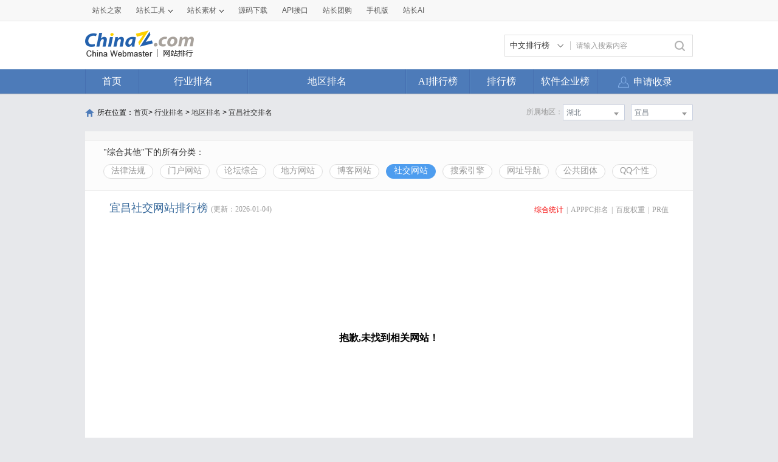

--- FILE ---
content_type: text/html; charset=utf-8
request_url: https://top.chinaz.com/hydq/zonghe_shejiao/HuBei_YiChang.html
body_size: 7449
content:

<!DOCTYPE html>
<html>
<head>
    <meta http-equiv="Content-Type" content="text/html; charset=utf-8">
    <title>宜昌社交网站 - 宜昌社交网站排名 - 网站排行榜</title>
    <meta name="keywords" content="宜昌社交网站排名,宜昌社交网站排行榜,宜昌社交网站大全,宜昌社交中文网站排名" />
    <meta name="description" content="宜昌社交网站排名,根据网站的综合值按照不同的宜昌社交网站进行筛选排名结果,通过筛选宜昌社交网站可以看到每个宜昌社交网站里面的网站排名优质的网站是哪些" />
    <link rel="stylesheet" type="text/css" href="https://top.chinaz.com/css/base.css">
    <script src="https://top.chinaz.com/js/jquery.min.js" type="text/jscript" language="javascript"></script>
    <script src="https://top.chinaz.com/js/jq-public.js" type="text/jscript" language="javascript"></script>
    <script src="https://top.chinaz.com/js/toppage.js?rd=20250610" type="text/jscript" language="javascript"></script>
    <script src="https://top.chinaz.com/js/layer/layer.js" type="text/jscript" language="javascript"></script>
    <script src="https://top.chinaz.com/js/device.min.js" type="text/jscript" language="javascript"></script>
    <script src="https://top.chinaz.com/js/Moblie.js" type="text/jscript" language="javascript"></script>

    <script class="CLASS42bc4e2f_b826_11e9_9ed0_18dbf2568723" src="https://a2put.chinaz.com/propagate.js"></script>
       <link rel="alternate" media="only screen and(max-width: 640px)" href="https://mtop.chinaz.com/hydq/zonghe_shejiao/HuBei_YiChang.html">
    

    <link rel="shortcut icon" type="image/x-ico" href="https://img.chinaz.com/2020/img/favicon.ico" />
    <script type="text/javascript" language="javascript">
        $(function () {
            var r = Math.ceil(Math.random() * 20);
            var s = Math.ceil(Math.random() * 20);
            $("#MVaneHead_01 > a").each(function (i) {
                if (i == r || s == i) {
                    $(this).addClass("spec");
                }
            });
        });
        function ReloadRandom() {
            var guid = $("randomLink").attr("val");
            $.post("/json/IndexHandler.ashx?rd=" + Math.random(), { action: "random", guid: guid }, function (msg) {
                $("#randomList").html(msg.str);
                $("#randomLink").attr("val", msg.guid)
            }, "json");
        }
    </script>
</head>

<body id="content">


	<div class="advertBox backfix" id="toolLeftImg">
        <script>propagate('s1693353963620413', getCurrentScript())</script>
    </div>
    <div class="TopPageHeadWrap">
        <div class="toolBar">
            <div class="TPmain">
                <!--topNav Star -->
                <div class="topNav clearfix">
                    <ul class="navList fl clearfix">
                        <li><div class="one"><a href="https://www.chinaz.com">站长之家</a></div></li>

                        <li>
                            <div class="one"><a href="https://tool.chinaz.com" target="_blank">站长工具<i class="icon"></i></a></div>
                            <div class="two">
                                <a href="https://apppc.chinaz.com/index.php" target="_blank">APPPC排名查询</a>
                                <a href="https://rank.chinaz.com" target="_blank">百度权重查询</a>
                                <a href="https://seo.chinaz.com" target="_blank">SEO概况查询</a>
                                <a href="https://link.chinaz.com" target="_blank">友情链接查询</a>
                                <a href="https://whois.chinaz.com" target="_blank">Whois信息查询</a>
                            </div>
                        </li>

                        <li>
                            <div class="one"><a href="https://sc.chinaz.com" target="_blank">站长素材<i class="icon"></i></a></div>
                            <div class="two">
                                <a href="https://font.chinaz.com/" target="_blank">字体下载</a>
                                <a href="https://sc.chinaz.com/jianli/" target="_blank">简历模板</a>
                                <a href="https://sc.chinaz.com/tupian/" target="_blank">高清图片</a>
                                <a href="https://sc.chinaz.com/shiliang/" target="_blank">矢量素材</a>
                                <a href="https://sc.chinaz.com/ppt/" target="_blank">PPT模板</a>
                                <a href="https://sc.chinaz.com/psd/" target="_blank">PSD素材</a>
                            </div>
                        </li>
                        <li><div class="one"><a href="https://down.chinaz.com" target="_blank">源码下载</a></div></li>
                        <li><div class="one"><a href="https://api.chinaz.com/ApiDetails/Top" target="_blank">API接口</a></div></li>
                        <li><div class="one"><a href="https://tuan.chinaz.com/" target="_blank">站长团购</a></div></li>
                        <li>
                            <a class="Tnone" target="_blank" href="https://mtop.chinaz.com/"><span>手机版</span></a>
                            <p class="Tntwo two"><img src="https://top.chinaz.com/images/phone.jpg" width="200" height="200"></p>
                        </li>
                        <li>
                            <div class="one"><a  target="_blank" href="https://ai.chinaz.com/"><span>站长AI</span></a></div>
</li>
                        <!--<li><div class="one"><a href="https://space.chinaz.com" target="_blank">站长专栏</a></div></li>-->
                        <!--<li class="watch"><div class="one"><a href="https://weibo.com/chinaz" target="_blank"><i class="icon"></i>关注我们</a></div></li>-->
                    </ul>
                    <div class="navUser fr" id="chinaz_topbar">
             
                    </div>
                </div>
                <!--topNav End -->
            </div>
        </div>
        <div class="ToplogoWrap clearfix">
            <div class="TPmain">
                <h1 class="Toplogo"><a href=""><img src="https://top.chinaz.com/images/top-logo.png"></a></h1>
                <div class="TopSearch">
                    <div class="select">
                        <div class="current">
                            <input type="hidden" id="seaTypeId" value="1">
                            <span>中文排行榜</span>
                            <i></i>
                        </div>
                        <div class="list">
                            <div class="box">
                                <div class="item" data-value="1">中文排行榜</div>
                                <div class="item" data-value="2">软件企业榜</div>
                                <div class="item" data-value="3">软件产品榜</div>
                            </div>
                        </div>
                    </div>
                    <input type="text" lang="请输入搜索内容" id="txtKeyWord" onblur="BlurKey()" onfocus="FucusKey()" class="Rtxt" value="请输入搜索内容" />
                    <input id="btnSearch" type="button" onclick="javascript:SearchKey();" class="Rbtn" />
                </div>
                <div class="fr mr25" style=" text-align:right; width:468px; ">
                    <!--<a href="https://tool.chinaz.com/ppb/ppbs11" target="_blank"><img src="https://stats.chinaz.com/tools_img/ppb468.gif" /></a>-->
                    <script>propagate('1333761443824144385', getCurrentScript());</script>
                </div>
            </div>
        </div>
        <!--ToolNavbar-begin-->
        <div style="overflow: hidden;" class="TopNav-showWrap" id="Navbar">
            <div class="TopNav-layout">
                <div class="TopNav-menu line">
                    <div class="TopNav-content container">
                        <div class="TopNav-Centbox">
                            <div class="TopNav-MenuItem TopNav-MenuItem-index">
                                <a class="menu-title $.current1" href="https://top.chinaz.com/">首页</a><div class="MenuItemCent" style=" padding-left:0;"><ul class="MenuItem-SubList"> <li class="SubItem-wp"><a class="TNMI-SubItem" href="https://top.chinaz.com/all/">网站总排名</a></li></ul></div>
                            </div>
                            <div class="TopNav-MenuItem TopNav-MenuItemThree">
                                <a class="menu-title" href="https://top.chinaz.com/hangye/">行业排名</a><div class="MenuItemCent leftbor"><ul class="MenuItem-SubList"> <li class="SubItem-wp"><a class="TNMI-SubItem" href="https://top.chinaz.com/hangye/index_shenghuo.html">生活服务</a></li> <li class="SubItem-wp"><a class="TNMI-SubItem" href="https://top.chinaz.com/hangye/index_zonghe.html">综合其他</a></li> <li class="SubItem-wp"><a class="TNMI-SubItem" href="https://top.chinaz.com/hangye/index_yule.html">休闲娱乐</a></li> <li class="SubItem-wp"><a class="TNMI-SubItem" href="https://top.chinaz.com/hangye/index_jiaoyu.html">教育文化</a></li> <li class="SubItem-wp"><a class="TNMI-SubItem" href="https://top.chinaz.com/hangye/index_qiye.html">行业企业</a></li> <li class="SubItem-wp"><a class="TNMI-SubItem" href="https://top.chinaz.com/hangye/index_wangluo.html">网络科技</a></li> <li class="SubItem-wp"><a class="TNMI-SubItem" href="https://top.chinaz.com/hangye/index_gov.html">政府组织</a></li> <li class="SubItem-wp"><a class="TNMI-SubItem" href="https://top.chinaz.com/hangye/index_shopping.html">购物网站</a></li> <li class="SubItem-wp"><a class="TNMI-SubItem" href="https://top.chinaz.com/hangye/index_news.html">新闻媒体</a></li> <li class="SubItem-wp"><a class="TNMI-SubItem" href="https://top.chinaz.com/hangye/index_jiaotonglvyou.html">交通旅游</a></li> <li class="SubItem-wp"><a class="TNMI-SubItem" href="https://top.chinaz.com/hangye/index_yiliao.html">医疗健康</a></li> <li class="SubItem-wp"><a class="TNMI-SubItem" href="https://top.chinaz.com/hangye/index_tiyu.html">体育健身</a></li></ul></div>
                            </div>
                            <div class="TopNav-MenuItem TopNav-MenuItemtwo">
                                <a class="menu-title" href="https://top.chinaz.com/diqu/">地区排名</a><div class="MenuItemCent"><ul class="MenuItem-SubList"><li class="SubItem-wp"><a class="TNMI-SubItem" href="https://top.chinaz.com/diqu/index_BeiJing.html">北京</a></li><li class="SubItem-wp"><a class="TNMI-SubItem" href="https://top.chinaz.com/diqu/index_ShangHai.html">上海</a></li><li class="SubItem-wp"><a class="TNMI-SubItem" href="https://top.chinaz.com/diqu/index_TianJin.html">天津</a></li><li class="SubItem-wp"><a class="TNMI-SubItem" href="https://top.chinaz.com/diqu/index_ZhongQing.html">重庆</a></li><li class="SubItem-wp"><a class="TNMI-SubItem" href="https://top.chinaz.com/diqu/index_HeiLongJiang.html">黑龙江</a></li><li class="SubItem-wp"><a class="TNMI-SubItem" href="https://top.chinaz.com/diqu/index_JiLin.html">吉林</a></li><li class="SubItem-wp"><a class="TNMI-SubItem" href="https://top.chinaz.com/diqu/index_LiaoNing.html">辽宁</a></li><li class="SubItem-wp"><a class="TNMI-SubItem" href="https://top.chinaz.com/diqu/index_NeiMengGu.html">内蒙古</a></li><li class="SubItem-wp"><a class="TNMI-SubItem" href="https://top.chinaz.com/diqu/index_HeBei.html">河北</a></li><li class="SubItem-wp"><a class="TNMI-SubItem" href="https://top.chinaz.com/diqu/index_ShanXi.html">山西</a></li><li class="SubItem-wp"><a class="TNMI-SubItem" href="https://top.chinaz.com/diqu/index_ShaanXi.html">陕西</a></li><li class="SubItem-wp"><a class="TNMI-SubItem" href="https://top.chinaz.com/diqu/index_ShanDong.html">山东</a></li><li class="SubItem-wp"><a class="TNMI-SubItem" href="https://top.chinaz.com/diqu/index_XinJiang.html">新疆</a></li><li class="SubItem-wp"><a class="TNMI-SubItem" href="https://top.chinaz.com/diqu/index_XiCang.html">西藏</a></li><li class="SubItem-wp"><a class="TNMI-SubItem" href="https://top.chinaz.com/diqu/index_QingHai.html">青海</a></li><li class="SubItem-wp"><a class="TNMI-SubItem" href="https://top.chinaz.com/diqu/index_GanSu.html">甘肃</a></li><li class="SubItem-wp"><a class="TNMI-SubItem" href="https://top.chinaz.com/diqu/index_NingXia.html">宁夏</a></li><li class="SubItem-wp"><a class="TNMI-SubItem" href="https://top.chinaz.com/diqu/index_HeNan.html">河南</a></li><li class="SubItem-wp"><a class="TNMI-SubItem" href="https://top.chinaz.com/diqu/index_JiangSu.html">江苏</a></li><li class="SubItem-wp"><a class="TNMI-SubItem" href="https://top.chinaz.com/diqu/index_HuBei.html">湖北</a></li><li class="SubItem-wp"><a class="TNMI-SubItem" href="https://top.chinaz.com/diqu/index_ZheJiang.html">浙江</a></li><li class="SubItem-wp"><a class="TNMI-SubItem" href="https://top.chinaz.com/diqu/index_AnHui.html">安徽</a></li><li class="SubItem-wp"><a class="TNMI-SubItem" href="https://top.chinaz.com/diqu/index_FuJian.html">福建</a></li><li class="SubItem-wp"><a class="TNMI-SubItem" href="https://top.chinaz.com/diqu/index_JiangXi.html">江西</a></li><li class="SubItem-wp"><a class="TNMI-SubItem" href="https://top.chinaz.com/diqu/index_HuNan.html">湖南</a></li><li class="SubItem-wp"><a class="TNMI-SubItem" href="https://top.chinaz.com/diqu/index_GuiZhou.html">贵州</a></li><li class="SubItem-wp"><a class="TNMI-SubItem" href="https://top.chinaz.com/diqu/index_SiChuan.html">四川</a></li><li class="SubItem-wp"><a class="TNMI-SubItem" href="https://top.chinaz.com/diqu/index_GuangDong.html">广东</a></li><li class="SubItem-wp"><a class="TNMI-SubItem" href="https://top.chinaz.com/diqu/index_YunNan.html">云南</a></li><li class="SubItem-wp"><a class="TNMI-SubItem" href="https://top.chinaz.com/diqu/index_GuangXi.html">广西</a></li><li class="SubItem-wp"><a class="TNMI-SubItem" href="https://top.chinaz.com/diqu/index_HaiNan.html">海南</a></li><li class="SubItem-wp"><a class="TNMI-SubItem" href="https://top.chinaz.com/diqu/index_XiangGang.html">香港</a></li><li class="SubItem-wp"><a class="TNMI-SubItem" href="https://top.chinaz.com/diqu/index_AoMen.html">澳门</a></li><li class="SubItem-wp"><a class="TNMI-SubItem" href="https://top.chinaz.com/diqu/index_TaiWan.html">台湾</a></li><li class="SubItem-wp"><a class="TNMI-SubItem" href="https://top.chinaz.com/diqu/index_HaiWai.html">海外</a></li></ul></div>
                            </div>
								<div class="TopNav-MenuItem TopNav-MenuItemOne">
                                <a class="menu-title" href="https://top.chinaz.com/alltop/">AI排行榜</a>
                                <div class="MenuItemCent" style=" padding-left:0;">
                                    <ul class="MenuItem-SubList">
                                        <li class="SubItem-wp"><a class="TNMI-SubItem" href="https://app.aibase.com/zh/best-ai-tools">全球排行榜</a></li>
                                        <li class="SubItem-wp"><a class="TNMI-SubItem" href="https://app.aibase.com/zh/tools">AI工具导航</a></li>
                                        <li class="SubItem-wp"><a class="TNMI-SubItem" href="https://news.aibase.com/zh">AI资讯</a></li>
                                        <li class="SubItem-wp"><a class="TNMI-SubItem" href="https://model.aibase.com/zh/llm">AI模型库</a></li>
                                        <li class="SubItem-wp"><a class="TNMI-SubItem" href="https://mcp.aibase.com/zh/ranking">MCP排行榜</a></li>
                                        <li class="SubItem-wp"><a class="TNMI-SubItem" href="https://model.aibase.com/zh/arena">大模型竞技场</a></li>
                                        <li class="SubItem-wp"><a class="TNMI-SubItem" href="https://model.aibase.com/zh/calculator">模型费用计算器</a></li>
                                    </ul>
                                </div>
                            </div>
                            <div class="TopNav-MenuItem TopNav-MenuItemOne">
                                <a class="menu-title" href="https://top.chinaz.com/alltop/">排行榜</a>
                                <div class="MenuItemCent" style=" padding-left:0;">
                                    <ul class="MenuItem-SubList">
                                        <li class="SubItem-wp"><a class="TNMI-SubItem" href="https://top.chinaz.com/diqutop/">地区排行榜</a></li>
                                        <li class="SubItem-wp"><a class="TNMI-SubItem" href="https://top.chinaz.com/hangyetop/">行业排行榜</a></li>
                                        <li class="SubItem-wp"><a class="TNMI-SubItem" href="https://top.chinaz.com/waptop/">移动排行榜</a></li>
                                        <li class="SubItem-wp"><a class="TNMI-SubItem" href="https://top.chinaz.com/gongsi/">公司排行榜</a></li>
                                        <li class="SubItem-wp"><a class="TNMI-SubItem" href="https://alexa.chinaz.com/Global/">全球排行榜</a></li>
                                    </ul>
                                </div>
                            </div>
						
                            <div class="TopNav-MenuItem TopNav-MenuItemFour">
                                <a class="menu-title" href="https://top.chinaz.com/qiye/">软件企业榜</a>
                                <div class="MenuItemCent" style=" padding-left:0;">
                                    <ul class="MenuItem-SubList">
                                        <li class="SubItem-wp"><a class="TNMI-SubItem" href="https://top.chinaz.com/qiye/">软件企业榜</a></li>
                                        <li class="SubItem-wp"><a class="TNMI-SubItem" href="https://top.chinaz.com/qiye/cp.html">软件产品榜</a></li>
                                    </ul>
                                </div>
                            </div>
                            <div class="menu-right-section rightnav fr">
                                <ul class="menu-right-list">
                                    <li class="menu-right-list-item user-center">
                                        <a href="https://topuser.chinaz.com/shoulu.aspx" class="menu-right-list-link">
                                            <span class="item-icon"></span>
                                            <span class="item-name">申请收录</span>
                                        </a>
                                    </li>
                                </ul>
                            </div>
                        </div>
                    </div>
                </div>
            </div>
        </div> <!--ToolNavbar-end-->
    </div>
    <div class="gotop hide" id="gotop">
        <a class="cz-weixin" style=" display:none;" href="javascript:;"></a>
        <a class="feedback" onclick="window.open('https://wpa.qq.com/msgrd?v=3&uin=3051514&site=qq&menu=yes', '_blank', 'height=544, width=644,toolbar=no,scrollbars=no,menubar=no,status=no');return false;" target="_blank"></a> <a class="go" href="javascript:;"></a>
    </div>
    <!--TopPageHeadWrap-begin-->
    <div class="Wrapper TopIndexCentWrap pt10">
        <link rel="stylesheet" type="text/css" href="https://top.chinaz.com/css/AreaList.css">
<!--TopPlaceWrap-begin-->
<div class="TopPlaceWrap clearfix">
    <p class="TopPlace-left"><span class="ico-plhome"></span>所在位置：<a href="https://top.chinaz.com/index.html">首页</a>&gt; <a href="https://top.chinaz.com/hangye/">行业排名</a> &gt; <a href="https://top.chinaz.com/diqu/">地区排名</a>  > <a href="/hydq/zonghe_shejiao/HuBei_YiChang.html">宜昌社交排名</a></p>
    <div class="TopPlace-right">
            <div class="MainCate-choese ToolChoese">
                <div class="MainCateW-choese SearChoeseWrap">
                    <div class="MainCateW-cont SearChoese">宜昌</div>
                    <span class="MCicon-drop-down"></span><ul class="MainCateC-down SearChoese-show" style="display: none;"></ul>
                    <ul class="MainCateC-down SearChoese-show" style="display: none;">
                        <li><a href="https://top.chinaz.com/hydq/zonghe_shejiao/HuBei.html" val="">全部类型</a></li>
                            <li><a href="https://top.chinaz.com/hydq/zonghe_shejiao/HuBei_WuHan.html" val="">武汉</a></li>
                            <li><a href="https://top.chinaz.com/hydq/zonghe_shejiao/HuBei_XiangYang.html" val="">襄阳</a></li>
                            <li><a href="https://top.chinaz.com/hydq/zonghe_shejiao/HuBei_EZhou.html" val="">鄂州</a></li>
                            <li><a href="https://top.chinaz.com/hydq/zonghe_shejiao/HuBei_XiaoGan.html" val="">孝感</a></li>
                            <li><a href="https://top.chinaz.com/hydq/zonghe_shejiao/HuBei_HuangGang.html" val="">黄冈</a></li>
                            <li><a href="https://top.chinaz.com/hydq/zonghe_shejiao/HuBei_HuangShi.html" val="">黄石</a></li>
                            <li><a href="https://top.chinaz.com/hydq/zonghe_shejiao/HuBei_XianNing.html" val="">咸宁</a></li>
                            <li><a href="https://top.chinaz.com/hydq/zonghe_shejiao/HuBei_JingZhou.html" val="">荆州</a></li>
                            <li><a href="https://top.chinaz.com/hydq/zonghe_shejiao/HuBei_YiChang.html" val="">宜昌</a></li>
                            <li><a href="https://top.chinaz.com/hydq/zonghe_shejiao/HuBei_EnShi.html" val="">恩施</a></li>
                            <li><a href="https://top.chinaz.com/hydq/zonghe_shejiao/HuBei_ShiYan.html" val="">十堰</a></li>
                            <li><a href="https://top.chinaz.com/hydq/zonghe_shejiao/HuBei_ShenNongJia.html" val="">神农架</a></li>
                            <li><a href="https://top.chinaz.com/hydq/zonghe_shejiao/HuBei_SuiZhou.html" val="">随州</a></li>
                            <li><a href="https://top.chinaz.com/hydq/zonghe_shejiao/HuBei_JingMen.html" val="">荆门</a></li>
                            <li><a href="https://top.chinaz.com/hydq/zonghe_shejiao/HuBei_TianMen.html" val="">天门</a></li>
                            <li><a href="https://top.chinaz.com/hydq/zonghe_shejiao/HuBei_XianTao.html" val="">仙桃</a></li>
                            <li><a href="https://top.chinaz.com/hydq/zonghe_shejiao/HuBei_QianJiang.html" val="">潜江</a></li>
                    </ul>
                </div>
            </div>
            <div class="MainCate-choese ToolChoese mr10">
                <div class="MainCateW-choese SearChoeseWrap">
                    <div class="MainCateW-cont SearChoese">湖北</div>
                    <span class="MCicon-drop-down"></span>
                    <ul class="MainCateC-down SearChoese-show" style="display: none;">
                        <li><a href="https://top.chinaz.com/hangye/index_zonghe_shejiao.html" val="">全部类型</a></li>
                            <li><a href="https://top.chinaz.com/hydq/zonghe_shejiao/BeiJing.html" val="">北京</a></li>
                            <li><a href="https://top.chinaz.com/hydq/zonghe_shejiao/GuangDong.html" val="">广东</a></li>
                            <li><a href="https://top.chinaz.com/hydq/zonghe_shejiao/ShangHai.html" val="">上海</a></li>
                            <li><a href="https://top.chinaz.com/hydq/zonghe_shejiao/JiangSu.html" val="">江苏</a></li>
                            <li><a href="https://top.chinaz.com/hydq/zonghe_shejiao/ZheJiang.html" val="">浙江</a></li>
                            <li><a href="https://top.chinaz.com/hydq/zonghe_shejiao/ShanDong.html" val="">山东</a></li>
                            <li><a href="https://top.chinaz.com/hydq/zonghe_shejiao/FuJian.html" val="">福建</a></li>
                            <li><a href="https://top.chinaz.com/hydq/zonghe_shejiao/SiChuan.html" val="">四川</a></li>
                            <li><a href="https://top.chinaz.com/hydq/zonghe_shejiao/HeNan.html" val="">河南</a></li>
                            <li><a href="https://top.chinaz.com/hydq/zonghe_shejiao/HuBei.html" val="">湖北</a></li>
                            <li><a href="https://top.chinaz.com/hydq/zonghe_shejiao/AnHui.html" val="">安徽</a></li>
                            <li><a href="https://top.chinaz.com/hydq/zonghe_shejiao/HuNan.html" val="">湖南</a></li>
                            <li><a href="https://top.chinaz.com/hydq/zonghe_shejiao/HeBei.html" val="">河北</a></li>
                            <li><a href="https://top.chinaz.com/hydq/zonghe_shejiao/ShaanXi.html" val="">陕西</a></li>
                            <li><a href="https://top.chinaz.com/hydq/zonghe_shejiao/ZhongQing.html" val="">重庆</a></li>
                            <li><a href="https://top.chinaz.com/hydq/zonghe_shejiao/LiaoNing.html" val="">辽宁</a></li>
                            <li><a href="https://top.chinaz.com/hydq/zonghe_shejiao/JiangXi.html" val="">江西</a></li>
                            <li><a href="https://top.chinaz.com/hydq/zonghe_shejiao/JiLin.html" val="">吉林</a></li>
                            <li><a href="https://top.chinaz.com/hydq/zonghe_shejiao/TianJin.html" val="">天津</a></li>
                            <li><a href="https://top.chinaz.com/hydq/zonghe_shejiao/YunNan.html" val="">云南</a></li>
                            <li><a href="https://top.chinaz.com/hydq/zonghe_shejiao/ShanXi.html" val="">山西</a></li>
                            <li><a href="https://top.chinaz.com/hydq/zonghe_shejiao/GuiZhou.html" val="">贵州</a></li>
                            <li><a href="https://top.chinaz.com/hydq/zonghe_shejiao/GuangXi.html" val="">广西</a></li>
                            <li><a href="https://top.chinaz.com/hydq/zonghe_shejiao/HaiNan.html" val="">海南</a></li>
                            <li><a href="https://top.chinaz.com/hydq/zonghe_shejiao/HeiLongJiang.html" val="">黑龙江</a></li>
                            <li><a href="https://top.chinaz.com/hydq/zonghe_shejiao/HaiWai.html" val="">海外</a></li>
                            <li><a href="https://top.chinaz.com/hydq/zonghe_shejiao/GanSu.html" val="">甘肃</a></li>
                            <li><a href="https://top.chinaz.com/hydq/zonghe_shejiao/NeiMengGu.html" val="">内蒙古</a></li>
                            <li><a href="https://top.chinaz.com/hydq/zonghe_shejiao/XiangGang.html" val="">香港</a></li>
                            <li><a href="https://top.chinaz.com/hydq/zonghe_shejiao/XinJiang.html" val="">新疆</a></li>
                            <li><a href="https://top.chinaz.com/hydq/zonghe_shejiao/QingHai.html" val="">青海</a></li>
                            <li><a href="https://top.chinaz.com/hydq/zonghe_shejiao/TaiWan.html" val="">台湾</a></li>
                            <li><a href="https://top.chinaz.com/hydq/zonghe_shejiao/NingXia.html" val="">宁夏</a></li>
                            <li><a href="https://top.chinaz.com/hydq/zonghe_shejiao/XiCang.html" val="">西藏</a></li>
                            <li><a href="https://top.chinaz.com/hydq/zonghe_shejiao/AoMen.html" val="">澳门</a></li>
                    </ul>
                </div>
            </div>
            <strong class="CateTit fr col-gray">所属地区：</strong>

    </div>
</div>
<!--TopPlaceWrap-begin-->
<div class='adboxnew'>
    <div class='adpicnew'>
        <script>propagate('1334019040422662146', getCurrentScript());</script>
    </div>
    <div class='adpicnew'>
        <script>propagate('1334412581372170241', getCurrentScript());</script>
    </div>
</div>
<!--TopListCent-end-->
<div class="TopListCent">
    <!--TopListCent-Head-begin-->
    <div class="TopListCent-Head">
        <p class="Headtitle">&quot;综合其他&quot;下的所有分类：</p>
        <div class="HeadFilter clearfix">
                        <a href="https://top.chinaz.com/hydq/zonghe_falu/HuBei_YiChang.html" class="">法律法规</a>
                        <a href="https://top.chinaz.com/hydq/zonghe_menhu/HuBei_YiChang.html" class="">门户网站</a>
                        <a href="https://top.chinaz.com/hydq/zonghe_luntan/HuBei_YiChang.html" class="">论坛综合</a>
                        <a href="https://top.chinaz.com/hydq/zonghe_difang/HuBei_YiChang.html" class="">地方网站</a>
                        <a href="https://top.chinaz.com/hydq/zonghe_boke/HuBei_YiChang.html" class="">博客网站</a>
                        <a href="https://top.chinaz.com/hydq/zonghe_shejiao/HuBei_YiChang.html" class="HFcurt">社交网站</a>
                        <a href="https://top.chinaz.com/hydq/zonghe_sousuo/HuBei_YiChang.html" class="">搜索引擎</a>
                        <a href="https://top.chinaz.com/hydq/zonghe_daohang/HuBei_YiChang.html" class="">网址导航</a>
                        <a href="https://top.chinaz.com/hydq/zonghe_tuanti/HuBei_YiChang.html" class="">公共团体</a>
                        <a href="https://top.chinaz.com/hydq/zonghe_qq/HuBei_YiChang.html" class="">QQ个性</a>
        </div>
    </div>
    <!--TopListCent-Head-end-->
    <!--TopListCent-listWrap-begin-->
    <div class="TopListCent-listWrap">
        <div class="lsitHead">
            <p class="lHead-left fl"><span class="titword">宜昌社交网站排行榜</span><span class="col-gray">(更新：2026-01-04)</span></p>
            <div class="lHead-right fr _pr">
                <a href="https://top.chinaz.com/hydq/zonghe_shejiao/HuBei_YiChang.html" class="tagCurt">综合统计</a><i>|</i><a href="https://top.chinaz.com/hydq/zonghe_shejiao/HuBei_YiChang_alexa.html" class=" ">APPPC排名</a><i>|</i><a href="https://top.chinaz.com/hydq/zonghe_shejiao/HuBei_YiChang_br.html" class=" ">百度权重</a><i>|</i><a href="https://top.chinaz.com/hydq/zonghe_shejiao/HuBei_YiChang_pr.html" class="">PR值</a>
            </div>
        </div>
                    <div class="emptyCss">抱歉,未找到相关网站！</div>
                        <div class="TPageCent-TMain07 mb30">
                            <h4 class="TMain07-head">随便看看</h4>
                            <ul class="TMain07-ImgList SimSun clearfix">
                                    <li><a href="/site_day.2345.com.html" class="ImgList"><img src="//topimg.chinaz.net/WebSiteimages/day2345com/ffabafce-fd3a-4383-a4a3-8d27548ad801_2016_s.png" onerror="this.src='//topimg.chinaz.net/WebSiteimages/nothing.png'"></a><a href="/site_day.2345.com.html" class="TxtList">2345每日一乐</a></li>
                                    <li><a href="/Html/site_86shry.com.html" class="ImgList"><img src="//topimg.chinaz.net/WebSiteimages/86shrycom/d8dab582-5fc7-45d2-a539-6360d09e4fb4_2025_s.jpg" onerror="this.src='//topimg.chinaz.net/WebSiteimages/nothing.png'"></a><a href="/Html/site_86shry.com.html" class="TxtList">上海睿禹轴承</a></li>
                                    <li><a href="/Html/site_szfjsy.com.html" class="ImgList"><img src="//topimg.chinaz.net/WebSiteimages/szfjsycom/67ff022b-93d3-4c1a-8650-75433861fbf1_2025_s.jpg" onerror="this.src='//topimg.chinaz.net/WebSiteimages/nothing.png'"></a><a href="/Html/site_szfjsy.com.html" class="TxtList">深圳市丰匠实业科技官网</a></li>
                                    <li><a href="/Html/site_021xinwen.com.html" class="ImgList"><img src="//topimg.chinaz.net/WebSiteimages/021xinwencom/970734c0-3d0c-4a0a-a4d1-82ecd6eb2243_2025_s.jpg" onerror="this.src='//topimg.chinaz.net/WebSiteimages/nothing.png'"></a><a href="/Html/site_021xinwen.com.html" class="TxtList">爱流量网络</a></li>
                                    <li><a href="/Html/site_musu.cn.html" class="ImgList"><img src="//topimg.chinaz.net/WebSiteimages/musucn/b69f6eee-f5f6-4169-a4f8-46d5713bbee1_2016_s.png" onerror="this.src='//topimg.chinaz.net/WebSiteimages/nothing.png'"></a><a href="/Html/site_musu.cn.html" class="TxtList">中国木塑网</a></li>
                                    <li><a href="/site_cb.6hgame.com.html" class="ImgList"><img src="//topimg.chinaz.net/WebSiteimages/cb6hgamecom/9a5c2bee-0794-42b9-9f58-57cb003fd76e_2016_s.png" onerror="this.src='//topimg.chinaz.net/WebSiteimages/nothing.png'"></a><a href="/site_cb.6hgame.com.html" class="TxtList">《赤壁之战》国战网游官网</a></li>
                                    <li><a href="/Html/site_sxbdxcl.cn.html" class="ImgList"><img src="//topimg.chinaz.net/WebSiteimages/sxbdxclcn/f670feb5-1cea-41c8-8ef4-375f1674e665_2025_s.jpg" onerror="this.src='//topimg.chinaz.net/WebSiteimages/nothing.png'"></a><a href="/Html/site_sxbdxcl.cn.html" class="TxtList">山西北都科技</a></li>
                                    <li><a href="/Html/site_dgqqh.com.html" class="ImgList"><img src="//topimg.chinaz.net/WebSiteimages/nothing.png" onerror="this.src='//topimg.chinaz.net/WebSiteimages/nothing.png'"></a><a href="/Html/site_dgqqh.com.html" class="TxtList">东莞市千千合胶粘科技</a></li>
                                    <li><a href="/site_www.souvi.com.html" class="ImgList"><img src="//topimg.chinaz.net/WebSiteimages/wwwsouvicom/dae6643d-d9ef-4ada-9bfd-3b4f60ac87bc_2016_s.png" onerror="this.src='//topimg.chinaz.net/WebSiteimages/nothing.png'"></a><a href="/site_www.souvi.com.html" class="TxtList">华路时代</a></li>
                                    <li><a href="/Html/site_zzwhlyzxw.com.html" class="ImgList"><img src="//topimg.chinaz.net/WebSiteimages/zzwhlyzxwcom/c0784f2c-5b5e-4d8a-bb1d-117b0ad904ad_2025_s.jpg" onerror="this.src='//topimg.chinaz.net/WebSiteimages/nothing.png'"></a><a href="/Html/site_zzwhlyzxw.com.html" class="TxtList">枣庄文化旅游资讯网</a></li>
                            </ul>
                        </div>

        <div class="ListPageWrap">
            
        </div>
    </div>
    <!--TopListCent-listWrap-end-->
</div>
<!--TopListCent-end-->

    </div>
    <script language="javascript">
<!--
        if (top.location !== self.location) {
            top.location = self.location;
        }
//-->
    </script>
    <!--TPfooterWrap-end-->
    ﻿
    <script src="https://top.chinaz.com/js/uc1.js" type="text/javascript"></script>
    <div class="TPfooterWrap">
        <div class="TPfooter">
            <div class="TPmain">
                <p>
                    <a href="https://www.chinaz.com/aboutus/index.html" target="_blank">关于站长之家</a> -
                    <a href="https://ww.chinaz.com/aboutus/contact.php?from=news" target="_blank">联系我们</a> -
                    <a href="https://www.chinaz.com/aboutus/ad.html" target="_blank">广告服务</a> -
                    <a href="https://www.chinaz.com/aboutus/link.html" target="_blank">友情链接</a> -
                    <a href="https://www.chinaz.com/aboutus/announce.html" target="_blank">版权声明</a> -
                    <a href="https://www.chinaz.com/aboutus/join.html" target="_blank">人才招聘</a> -
                    <a href="https://www.chinaz.com/aboutus/events.html" target="_blank">网站动态</a> -
                    <a href="https://www.chinaz.com/aboutus/help.html" target="_blank">帮助</a> -
                    <!--<a href="#">iPhone客户端</a>-<a href="#">Android客户端</a>- --><a href="https://mtop.chinaz.com" target="_blank">手机版</a>
                </p>
                <p>
                    ©CopyRight 2002-2026 CHINAZ.COM Inc All Rights Reserved. 站长之家 版权所有&nbsp;&nbsp;
                    <SCRIPT language=javascript src="https://top.chinaz.com/js/cnzzjs.js"></SCRIPT>
                </p>

            </div>
        </div>
    </div>
	
    <!--TPfooterWrap-end-->
    

</body>
</html> 

--- FILE ---
content_type: text/css
request_url: https://top.chinaz.com/css/AreaList.css
body_size: 5247
content:
/*---page-list----*/
.Wrapper{ width:1000px; margin-left:auto; margin-right:auto;}
.TopPlaceWrap{ width:1000px; padding:8px 0px;}
.TopPlaceWrap .TopPlace-left{ width:50%; text-align:left;height:26px; line-height:26px; float:left;}
.TopPlaceWrap .TopPlace-left .ico-plhome{ padding-right:5px; background:url(../images/top-icon.png) -132px -94px no-repeat; width:15px; height:13px; display: -moz-inline-box;-moz-box-orient: vertical;display: inline-block;vertical-align: middle;*vertical-align:auto;*zoom:1;*display:inline;}

.TopPlaceWrap .TopPlace-right{ width:45%; float:right; height:26px; line-height:24px;}
.TopPlaceWrap .TopPlace-right .CateTit{ display:inline-block; text-align:right; font-weight:normal;}
 	.MainCate-choese{display:inline-block; float:right; height:26px;}
	.MainCateW-choese{height:26px; width:102px; display:inline-block; float:left; z-index:3; position:relative;}
	.MainCateW-cont{cursor: pointer; padding: 0px 5px; width: 90px;color:#747d87;height:24px;line-height:24px;*line-height:24px;font-size:12px;border:solid #c6cede; background-color:#fff;border-width:1px; display: inline-block;-webkit-user-select:none;-moz-user-select:none;}
	.MCicon-drop-down{position: absolute;right: 10px;top: 13px;overflow: hidden;width: 0px;height: 0px;cursor: pointer;border-width: 5px 4px 0px;border-color: #999999 #FFF;border-style: solid;display: block;}
	.MainCateC-down{position: absolute;top: 26px;width:100px;left: 0px;right: 0px;border:solid #c6cede;border-width:0px 1px 1px 1px;list-style-type: none;z-index: 1;font-size:12px;background: #FFF none repeat scroll 0% 0%;overflow: auto;max-height: 220px;letter-spacing:normal;display:none;}
	.MainCateC-down li{line-height:21px; height:21px; cursor: pointer;text-align:left;}
	.MainCateC-down li:hover{background: #f5f5f5;}
	.MainCateC-down li a{color:#747d87; display:block;padding-left: 7px;}
	.MainCateC-down li a:hover{text-decoration:none;}




.TopListCent{ background-color:#fff; border-top:1px solid #eee;font-family:'Microsoft Yahei';}
	.TopListCent-Head{  padding:0px 30px; background-color:#fcfcfc; border-bottom:1px solid #eeeeee;}
	.TopListCent-Head .Headtitle{ height:38px; line-height:38px; font-size:14px; color:#333333;}
	.TopListCent-Head .HeadFilter{ padding-bottom:13px;}
	.TopListCent-Head .HeadFilter a{ display:inline-block; border-radius:15px; height:22px; font-size:14px; background-color:#fff; border:1px solid #dddddd; line-height:20px; margin-bottom:6px; padding:0px 12px; float:left; margin-right:11px; color:#999999;}
	.TopListCent-Head .HeadFilter a:hover,.TopListCent-Head .HeadFilter a.HFcurt{ text-decoration:none; background-color:#4e9def; border:1px solid #4e9def; color:#fff;}
	
	
	.TopListCent-listWrap{ padding:0px;} 
	.col-blue{ color:#336699;} 
	.col-gray{ color:#999999;}
	.col-black{ color:#333333;}
	.TopListCent-listWrap .lsitHead{ height:27px;padding:15px 40px 0px 40px;}
							.lsitHead .lHead-left{ display:inline-block; float:left;}
							.lsitHead .lHead-left .titword{font-size:18px; color:#336699; padding-right:5px;}
							.lsitHead .lHead-right{ display:inline-block; float:right; height:20px; padding-top:7px; }
							.lsitHead .lHead-right a,.lsitHead .lHead-right i{ display:inline-block; float:left; color:#999999;}
							.lsitHead .lHead-right span,.lsitHead .lHead-right i{ display:inline-block; float:left; color:#999999;}
							.lsitHead .lHead-right span.leftspan{ margin-left:10px}
							.lsitHead .lHead-right i{ padding:0px 5px;}
							.lsitHead .lHead-right a.tagCurt{ color:#f60404;}
.lsitHead .lHead-right a.downMenu{ background:url(../images/ico-corner.png) 75px 8px no-repeat; border:1px solid #fff;padding:0px 12px 0px 8px;width:65px;}
.lsitHead .lHead-right a.downMenu:hover{color:#f60404; text-decoration:none; padding:0px 12px 0px 8px;background-color:#eeeeee;width:65px;}
.downMenuShow{ width:78px; text-align:center; line-height:24px; position:absolute; right:166px;*right:165px; top:26px; background-color:#fff; border:1px solid #eeeeee;z-index: 1;}
.downMenuShow span{ color:#999; display:block; width:78px; cursor:pointer;}
.downMenuShow span:hover{ text-decoration:none; background-color:#eeeeee;}
							._pr{ position:relative;}
	
	.TopListCent-listWrap .listCentent{ background-color:#fff;}
							.listCentent li{ padding:20px 40px; border-bottom:1px solid #eeeeee; *margin-top:-4px;} 
							.listCentent li:hover{ background-color:#fbfafa;}
							.listCentent li .leftImg{display:inline-block;float:left; padding-right:20px;}
							.listCentent li .leftImg a{ display:block;}
							.listCentent li .leftImg a img{ width:138px; height:110px; border:1px solid #eeeeee; }
	
							.listCentent li .CentTxt{ width:630px; float:left;font-size:14px;}
							.listCentent li .CentTxt .rightTxtHead{ height:25px; line-height:25px; }
 							.listCentent li .CentTxt .RtCPart{ width:630px;}
 							.listCentent li .CentTxt .RtCInfo{ width:630px;}
							.listCentent li .CentTxt .RtCPart p.RtCData{ height:30px; line-height:30px; display:inline-block; float:left; padding-right:15px; padding-bottom:3px; color:#999999;}
							.listCentent li .CentTxt .RtCPart p.RtCData a{ color:#336699;}
							.listCentent li .CentTxt .RtCPart p.RtCData a img{ height:15px;display: -moz-inline-box;-moz-box-orient: vertical;display: inline-block;vertical-align: middle;*vertical-align:auto;*zoom:1;*display:inline;}
							.listCentent li .CentTxt .RtCInfo{ line-height:24px; color:#999999;}
							
							
							.listCentent li .SeaCentTxt{ width:750px; float:left;font-size:14px; position:relative;}
							.listCentent li .SeaCentTxt .rightTxtHead{ height:25px; line-height:25px; }
 							.listCentent li .SeaCentTxt .RtCPart{ width:750px;}
 							.listCentent li .SeaCentTxt .RtCInfo{ width:750px;}
							.listCentent li .SeaCentTxt .RtCPart p.RtCData{ height:30px; line-height:30px; display:inline-block; float:left; padding-right:15px; padding-bottom:3px; color:#999999;}
							.listCentent li .SeaCentTxt .RtCPart p.RtCData a{ color:#336699;}
							.listCentent li .SeaCentTxt .RtCPart p.RtCData a img{ height:15px;display: -moz-inline-box;-moz-box-orient: vertical;display: inline-block;vertical-align: middle;*vertical-align:auto;*zoom:1;*display:inline;}
							.listCentent li .SeaCentTxt .RtCInfo{ line-height:24px; color:#999999;}
						    .SeaCentTxt a.ckydsj{ display:block;width:107px; height:24px; background:url(//top.chinaz.com/themes/default/images/mobduan.png ) no-repeat left top; position:absolute; right:0; top:0;}
                            .SeaCentTxt a:hover.ckydsj{ display:block;width:107px; height:24px; background:url(//top.chinaz.com/themes/default/images/mobduan.png ) no-repeat -107px top; position:absolute; right:0; top:0;}
												 
							.listCentent li .RtCRateWrap{ float:right; margin-top:25px;}
							.listCentent li .RtCRateWrap .RtCRateCent{ width:88px; height:72px; border:1px  solid #eeeeee; border-radius:5px; background-color:#FFF;}
							.listCentent li .RtCRateWrap .RtCRateCent span,.listCentent li .RtCRateWrap .RtCRateCent strong{ text-align:center; width:88px; display:inline-block; line-height:25px; overflow:hidden;}
							.listCentent li .RtCRateWrap .RtCRateCent span{ color:#999999;}
							.listCentent li .RtCRateWrap .RtCRateCent strong{ color:#999999; margin-top:10px; font-size:18px; font-weight:500;}
							.listCentent li .RtCRateWrap .RtCRateCent strong.col-red02{ color:#f60404;}
	
	
	
	.TopListCent-listWrap .ListPageWrap{ padding:25px 0px; text-align:center;font-family: "Microsoft YaHei";}
	.TopListCent-listWrap .ListPageWrap a{ display:inline-block; min-width:30px; height:30px; border-radius:3px; margin-right:10px; background-color:#f2f2f2; line-height:30px; font-size:16px; color:#999999;}
	.TopListCent-listWrap .ListPageWrap a:hover{ background-color:#9bbee5; text-decoration:none; color:#fff;}
	.TopListCent-listWrap .ListPageWrap a.Pagecurt{ background-color:#4b87cb; color:#fff;}
	
	.emptyCss{ width:100%; height:400px; line-height:400px; font-size:16px; font-weight:bold; text-align:center;}
	
	.LoadDiv{width:100%; text-align:center; margin-top:60px;}
/*2017-06-13 company rank*/	
.Co_Find{ background-color:#fcfcfc;}
.CoListBox li .LiftImg { display: inline-block;float: left;margin-right: 20px;width: 100px;height: 100px;border: 1px solid #eeeeee;display:flex;justify-content:center;align-items:center;}
.CoListBox li .LiftImg a img {width:100%;height:auto; }
.listCentent li .CoListTxt,.listCentent li .CoListTxtCh {width:590px;float: left;font-size: 14px;padding:12px 0 0 0;}
.listCentent li .CoListTxtCh {width:698px;}
.listCentent li .CoListTxt h3,.listCentent li .CoListTxtCh h3{height:25px; line-height:25px;font-size:18px;margin-bottom:5px;}
.listCentent li .CoListTxt .ColInfo{}
.listCentent li .CoListTxt .ColInfo p.RtCData,.listCentent li .CoListTxtCh .ColInfo p.RtCData {height:24px;line-height:24px;display: inline-block;float: left;padding-right: 15px;color: #999;}
.listCentent li .CoListTxtCh .ColInfo p.RtCData {padding-right: 25px;}
.listCentent li .CoListTxt .ColInfo p span.Cotype,.listCentent li .CoListTxtCh .ColInfo p span.Cotype{height:22px; border:solid 1px #ecedf0; background:#f2f7fc url(../images/Cotype.png) no-repeat 5px center;padding:0 5px 0 30px;}
.State{height:22px; line-height:22px; border:solid 1px #5fa8de; display:inline-block;padding:0 5px; color:#5fa8de;margin:38px 0 0 0; }
.Sopen{border:solid 1px #79cc69; color:#79cc69;}
.Sstop{border:solid 1px #bdbdbd; color:#bdbdbd;}
.listCentent li .CoDate {float: right; margin-top:5px; text-align:center;width:100px;border: 1px solid #eeeeee;
border-radius: 5px;padding:20px 0; color:#999;}
.listCentent li .CoDate em{ display:block;font-size:16px; color:#ff0000;}
.chinacompany{margin:0px 0 10px 0;}

.Namber{ float:left;font-size:20px;color:#fff;width:32px;height:32px; line-height:32px; text-align:center;margin:30px 34px 0 34px; font-family:Aparajita Regular; font-weight:normal;background-color:#d0d3db; border-radius:1px;}

/*2017-9-20 shoulu*/
.Sl_Title{font-size:16px;background: url(../images/icon-headine.png) left bottom repeat-x;margin-bottom:20px;}
.Sl_Title a{padding:0 25px;height:38px; line-height:36px; display:inline-block;}
.Sl_Title a.Centent{ background-color:#5e9ff9; color:#FFF; text-decoration:none;}
.topicon{display: inline-block; background-image:url(../images/top-icon.png); background-repeat:no-repeat;}
.pt20 { padding-top: 20px;}
		.UserHeadWrap{ height:34px;}
		.UserHeadWrap .Uheadh3{ line-height:34px; height:34px; border-bottom:1px solid #dddddd; position:relative;}
		.UserHeadWrap .Uheadh3 span{  border-bottom:2px solid #4d7bb9; display:inline-block; float:left; line-height:34px; font-size:16px; color:#4d7bb9;}
	.UsCAddMain01{ width:100%;}
			.UsCAddMain01 li{ padding:5px 0px; font-size:14px}
			.UsCAddMain01 li .Txtlabel,.UsCAddMain01 li .TxtInput,.UsCAddMain01 li .Txtext,.UsCAddMain01 li .TxtInBTtn{ display:inline-block; float:left;}
			.UsCAddMain01 li .Txtlabel{height:40px; line-height:40px; text-align:right; width:90px;}
			.UsCAddMain01 li .Txtlabel i{ display:inline-block; line-height:40px; padding-right:5px; color:#f00;}
			.UsCAddMain01 li .TxtInput{ border:1px solid #cccccc; background-color:#fff; line-height:38px;height:38px; width:326px; padding:0px 5px;}
			.UsCAddMain01 li .SelInput{ border:1px solid #cccccc; background-color:#fff; line-height:30px;height:30px; padding:0px 5px; margin-top:5px;}
			.UsCAddMain01 li .Txtext{ width:370px;border:1px solid #cccccc; padding:0px 5px; line-height:24px;}
			.UsCAddMain01 li .TxtRadio,.UsCAddMain01 li .TxtCheck{ width:18px; height:18px; margin-top:7px; cursor:pointer;}
			.UsCAddMain01 li .TxtRadioA{ background-position:-234px -115px;}
			.UsCAddMain01 li .TxtRadioD{ background-position:-234px -140px;} 
			.UsCAddMain01 li .TxtCheck{margin-top:5px;}
			.UsCAddMain01 li .TxtCheckA,.SelectedCent dt .Ddlist .ddCheckA,.SelectedCent dd .Ddlist .ddCheckA{ background-position:-196px -162px;}
		    .UsCAddMain01 li .TxtCheckD,.SelectedCent dt .Ddlist .ddCheckD,.SelectedCent dd .Ddlist .ddCheckD{ background-position:-233px -162px;}
			
.UsCAddMain02{ background-color:#fafafa; border:1px solid #eeeeee; padding:10px 0px 0 0;}
		.UsCAddMain02 .OptionalWrap{ padding:0px 20px;}
		.UsCAddMain02 .OptionalWrap li {}
		.UsCAddMain02 .OptionalWrap li .Optionalist{ border:1px solid #eeeeee; height:22px; line-height:22px; padding:0px 22px 0px 5px; position:relative; margin-right:5px; margin-bottom:10px; display:inline-block; float:left;}
		.UsCAddMain02 .OptionalWrap li .Optionalist:hover{ text-decoration:none; background-color:#fff;}
		.UsCAddMain02 .OptionalWrap li .Optionalist i.close{ position:absolute; top:4px; right:0px; display:inline-block; width:18px; height:14px; background-position:-197px -187px;}
		
		.UsCAddMain02 .OptionalWrap li .bg-white:hover{ background-color:#f5f5f5;}
		.UsCAddMain02 .OptionalWrap li .bg-gray:hover{ background-color:#ccc; }
		.UsCAddMain02 .OptionalWrap li .bg-white{ background-color:#fff; color:#333;}
		.UsCAddMain02 .OptionalWrap li .bg-gray{ background-color:#999999; color:#fff;}
	
		.UsCAddMain02 .SelectedNav{ background-color:#4d7bb9; height:28px; padding-top:2px; line-height:28px; font-weight:bold; padding:2px 20px 0px 20px;}
		.UsCAddMain02 .SelectedNav a{ display:inline-block; float:left; padding:0px 6px; color:#fff; margin:0px 6px;}
		.UsCAddMain02 .SelectedNav a:hover,.UsCAddMain02 .SelectedNav a.SnavAct{ background-color:#fff; color:#f00; text-decoration:none;}
		
		.UsCAddMain02 .SelectedList{ width:100%;}
		.UsCAddMain02 .SelectedCent{ padding:20px; background-color:#FFF}
		.UsCAddMain02 .SelectedCent dt{ display:block; height:24px; line-height:24px; font-weight:bold; color:#022564;}
		.UsCAddMain02 .SelectedCent dt .Ddlist,.UsCAddMain02 .SelectedCent dd .Ddlist{ display:inline-block; overflow:hidden; float:left; margin-right:15px; height:24px; line-height:24px; cursor:pointer;}
		.UsCAddMain02 .SelectedCent dt .Ddlist .ddCheck,.UsCAddMain02 .SelectedCent dd .Ddlist .ddCheck{width:18px; height:18px; margin-top:3px;} 
		.UsCAddMain02 .SelectedCent dt .Ddlist .ddCheck,.UsCAddMain02 .SelectedCent dd .Ddlist .ddCheck,.UsCAddMain02 .SelectedCent dt .Ddlist .ddTxt,.UsCAddMain02 .SelectedCent dd .Ddlist .ddTxt{ display:inline-block; float:left;}
		.UsCAddMain02 .SelectedCent dt .Ddlist .ddTxt,.UsCAddMain02 .SelectedCent dd .Ddlist .ddTxt{ line-height:24px; padding-left:3px; width:55px;}
		
		.UserCaddTextWa{ width:100%; position:relative;}
	.UserCaddTextWa .UCdTextCent{ border:none; background-color:#fafafa; padding:10px 10px;width:900px;border: solid 1px #ccc;}
	.UserCaddTextWa .Txtinfo{ position:absolute; left:10px; top:10px;}
	
	.AddMain01btn{ overflow:hidden;}
		.AddMain01btn a{ color:#ff0000;}
		.AddMain01btn a:hover{ text-decoration:none; color:#dd0000;}
		.AddMain01btn .amEndBtn,.AddMain01btn .amEndBtn02{ padding:0px 20px; height:40px; line-height:40px;font-size:16px; border:none; cursor:pointer;}
		.AddMain01btn .amEndBtn{ background-color:#4f9cee; color:#fff; }
		.AddMain01btn .amEndBtn02{background-color:#eeeeee; color:#999999;}
		.AddMain01btn .amEndBtn:hover,.AddMain01btn .amEndBtn02:hover{ opacity:0.8;filter: "alpha(opacity=80)";filter: alpha(opacity=80);zoom: 1;}	
textarea {resize: none;}
.col-red {color: #ff0000;}
	
/*  web_show 2019-4-25 end  */	
.listCentent li .RtCRateWrap .Xing{width:28px;height:38px; text-align:center;line-height:26px;border-radius:0 0 14px 14px;background-color:#ff7c7c;color:#fff; border:none; font-size:18px;margin:13px 30px 0 0; }	

/*  web_show 2019-4-25  */
.maindiv_tit{ border-bottom:solid 1px #ccc;margin:0 40px;}
.maindiv_tit h3{ line-height:40px; font-size:18px; color:#336699;}
div.indexmaindiv{/*height:270px;*/margin:0px auto;width:998px;}
div.indexmaindiv div.playerstyles{width:168px;height:44px;background:url('../images/playstyles.png') no-repeat;}
div.indexmaindiv1{margin-top:15px;margin-left:14px; overflow:hidden;}
div.indexmaindiv1 div.stylesgoleft{float:left;width:21px;height:28px;background:url('../images/arrowhead.png') no-repeat left top;margin:82px 5px 0px 0px;cursor:pointer;}
div.indexmaindiv1 div.stylesgoleft:hover{float:left;width:21px;height:28px;background:url('../images/arrowhead.png') no-repeat left -28px;margin:82px 5px 0px 0px;cursor:pointer;}
div.indexmaindiv1 div.playerdetail{width:195px;height:170px;background:#FFF;font-family:'微软雅黑';margin:0 auto;}
div.indexmaindiv1 div.playerdetail a{ text-decoration:none; }
div.indexmaindiv1 div.playerdetail div.detailimg{width:195px;height:140px;}
div.indexmaindiv1 div.playerdetail div.detailimg img{width:195px;height:140px;}
div.indexmaindiv1 div.playerdetail div.teanames{text-align:center;font-size:14px;margin-top:8px;}
div.indexmaindiv1 div.playerdetail div.teadetail{width:156px;height:27px;margin:5px 8px;}
div.indexmaindiv1 div.playerdetail .checkdetail{width:134px;height:27px;display:block;background:url('../images/checkdetail.png') no-repeat;margin:18px;}
div.indexmaindiv1 div.stylesgoright{float:left;width:21px;height:28px;background:url('../images/arrowhead.png') no-repeat left -56px;margin:82px 0px 0px 15px;cursor:pointer;}
div.indexmaindiv1 div.stylesgoright:hover{float:left;width:21px;height:28px;background:url('../images/arrowhead.png') no-repeat left -84px;margin:82px 0px 0px 15px;cursor:pointer;}
/*滚动*/
div.maindiv1{float:left;width:907px;height:210px;overflow:hidden;position:relative;}
div.maindiv1 ul{position:absolute;left:0;top:0;}
div.maindiv1 ul li{float:left;width:210px;/*height:245px;*/margin-left:15px;padding:10px 0;border: 1px solid #e5e5e5; cursor:pointer; box-sizing:border-box}
div.maindiv1 ul li:hover{box-shadow: 0 2px 10px #999;}
	
.WebListtop{padding:10px 40px; font-size:14px;}
.WebListtop a{height:26px; line-height:26px;padding:0 12px;margin-bottom:5px; white-space:nowrap; display:inline-block;}
.WebListtop a.current{ border:solid 1px #fe5a5a; color:#fe5a5a; border-radius:15px;}

.WebListul ul{padding:0 40px;margin-left:-13px;}
.WebListul ul li{width:195px;height:166px;margin-left:15px; float:left;margin-bottom:15px;border: 1px solid #e5e5e5;padding:10px;}
.WebListul ul li:hover{box-shadow: 0 2px 10px #999;}
.WebListul ul li img{width:195px;height:140px; display:block;}
.WebListul ul li p{ font-size:14px; text-align:center;padding-top:5px; line-height:24px;}
.WebListul ul li a{ text-decoration:none;}

.WebListwarp .ListPageWrap{padding:10px 0 30px 0;}
.Wrapper {
    width: 1000px;
    margin-left: auto;
    margin-right: auto;
}
.LCliTheOne{ position:relative;}	
.guangg{ position:absolute;bottom:0;right:0px; background-color:#000; color:#FFF; opacity:0.175; display:inline-block;padding:0 5px;}

/*TPageCent-TMain06-end*/


.TPageCent-TMain07, .TPageCent-TMain08 {
	width: 958px;
	border: 1px solid #e7e7eb;
	margin-left: 20px;
}

.TPageCent-TMain07 .TMain07-head, .TPageCent-TMain08 .TMain08-head {
	height: 40px;
	padding-left: 20px;
	background-color: #f9f9f9;
	line-height: 40px;
	font-size: 14px;
	font-weight: bold;
}

.TPageCent-TMain07 .TMain07-ImgList {
	width: 938px;
	padding: 20px;
	padding-right: 0;
}

	.TPageCent-TMain07 .TMain07-ImgList li {
		display: inline-block;
		float: left;
		margin-bottom: 10px;
		margin-right: 22px;
	}

.TPageCent-TMain07 .TMain07-ImgList li a.ImgList {
	border: 1px solid #dddddd;
}

.TPageCent-TMain07 .TMain07-ImgList li a.ImgList, .TPageCent-TMain07 .TMain07-ImgList li a.ImgList img {
	width: 163px;
	height: 119px;
	display: inline-block;
}

.TPageCent-TMain07 .TMain07-ImgList li a.TxtList {
	display: block;
	line-height: 35px;
	height: 35px;
	width: 165px;
	text-align: center;
	font-size: 14px;
	overflow: hidden;
}





--- FILE ---
content_type: application/javascript
request_url: https://top.chinaz.com/js/jq-public.js
body_size: 2833
content:
// JavaScript Document

$(document).ready(function () {
  //ToolTop
  menuHover($("#menu li>a"), $("#menu li p"), 200);
  //Navbar
  $("#Navbar").hover(function () {
    $("#ToolNav").addClass("ToolNavbar-hover");
  }, function () {
    $("#ToolNav").removeClass("ToolNavbar-hover");
  });
  //Navbar
  //Navbar
  $(".TopNav-MenuItem").hover(function () {
    var index = $(this).index();
    $("#Navbar").addClass("TopNav-showWrap-show");
    $(".menu-title").eq(index).addClass("current");
    $("#Navbar").css("overflow", "visible");
  }, function () {
    var index = $(this).index();
    $("#Navbar").removeClass("TopNav-showWrap-show");
    $(".menu-title").eq(index).removeClass("current");
    $("#Navbar").css("overflow", "hidden");
  });

  var action = getQueryString("action");
  action = action == null ? "mysite" : action;
  $(".TUserNavBar > li").removeClass("TnActive");
  $("#" + action).addClass("TnActive");
  $(".ToolChoese").each(function () {
    _select({
      select: $(this).find("div.SearChoese"),
      options: $(this).find("ul.SearChoese-show"),
      option: $(this).find("ul.SearChoese-show li a"),
      t: "slide", //效果（可选参数）
      parents: $(".ToolChoese") //多个select时，传入父级（可选参数）
    });
  });

  // 搜索选择控制
  $(".TopSearch .list .item[data-value=" + $(".TopSearch .current input").val() + "]").addClass('on');
  $(".TopSearch .list .item").on('click', function () {
    $(this).addClass('on').siblings().removeClass('on')

    $(".TopSearch .current input").val($(this).data('value'));
    $(".TopSearch .current span").text($(this).text());
  });


  //toppage-begin
  $(".AllClass .AC-Btn").click(function () {
    if (!$(".MenuShow").hasClass("hide")) {
      $(".MenuShow").addClass("hide");
    } else {
      $(".MenuShow").removeClass("hide");
    }
  })

  $(".MenuShow a").click(function () {
    $(".MenuShow").addClass("hide");
  })


  $(".TMain01-head a").hover(function () {
    var index = $(this).index();
    $(".TMain01-head a").removeClass("TMA01-HeadCurt");
    $(this).addClass("TMA01-HeadCurt");
    $("div.TMain01show").addClass("hide");
    $("div.TMain01show").eq(index).removeClass("hide");

  });


  $(".headtag a").hover(function () {

    var index = $(this).index();
    $(".headtag a").removeClass("tagCurt");
    $(this).addClass("tagCurt");
    $(".TopMainTag-show").addClass("hide");
    $(".TopMainTag-show").eq(index).removeClass("hide");

  });

  $(".TMain05-head a").hover(function () {

    var index = $(this).index();
    $(".TMain05-head a").removeClass("TMain05-HeadCurt");
    $(this).addClass("TMain05-HeadCurt");
    $(".TMain05-Cent-show").addClass("hide");
    $(".TMain05-Cent-show").eq(index).removeClass("hide");

  });


  //toppage-end
  $('.navList li, .editShare li').hover(function () {
    var listTwo = $(this).children().hasClass('two');
    if (listTwo == true) {
      $(this).toggleClass('hover');
    };
  });
  //toplist-begin
  menuHover($('a.downMenu'), $('.downMenuShow'), 200, function (_this) {
    $('a.downMenu').text($(_this).text());
    $('.downMenuShow').hide();
  });
  //toplist-end


  var trime;
  $(".ContTit .PCop").hover(function () {
    var propHtml = $(this).parent().find(".hfCss").html();
    $(".ContTPop").html(propHtml);
    clearTimeout(trime);
    var oe = $(this).offset();
    $(".ContTPop").stop().animate({ top: oe.top + 10, left: oe.left + 300 }, 200, function () {
      $(this).show();
    });
  }, function () {
    trime = setTimeout(function () { $(".ContTPop").hide() }, 200);
  });
  $(".ContTPop").hover(function () {
    clearTimeout(trime);
    $(this).show();
  }, function () {
    trime = setTimeout(function () { $(".ContTPop").hide() }, 200);
  });

});

function menuHover(menuObj, menuItem, timer, fn) {
  var hoverTimer, outTimer;
  menuObj.hover(function () {
    var _this = $(this);
    clearTimeout(outTimer);
    hoverTimer = setTimeout(function () {
      menuItem.hide();
      _this.nextAll().show();
    }, timer);
  }, function () {
    var _this = $(this);
    clearTimeout(hoverTimer);
    outTimer = setTimeout(function () {
      _this.nextAll('.downMenuShow').hide();
    }, timer);
  });
  menuItem.hover(function () {
    var _this = $(this);
    clearTimeout(outTimer);
    hoverTimer = setTimeout(function () {
      _this.show();
    }, timer);
  }, function () {
    var _this = $(this);
    clearTimeout(hoverTimer);
    outTimer = setTimeout(function () {
      _this.hide();
    }, timer);
  });
  if (fn) {
    menuItem.children().click(function () {
      fn(this);
    });
  }
};
//SearchWrapHid-Cent
var checkFocus = function (options) {
  var thisCheck = options.obj_input; //当前input
  var msgBox = options.msgBox; //当前提示标签
  checkValue = thisCheck.val();
  var trime = options.trime !== undefined ? options.trime : 200;
  thisCheck.focus(function () {
    msgBox.fadeOut(trime);
  });
  thisCheck.blur(function () {
    if ($(this).val() == "") {
      if (msgBox.hasClass(options.Tip)) {
        msgBox.stop(true, true).fadeIn(trime);
      }
      return false;
    } else {
      msgBox.stop(true, true).fadeOut(trime);
      return true;
    }
  });
  msgBox.click(function () {
    thisCheck.focus();
  });

  function init() {
    if (checkValue !== '' || thisCheck.focus()) {
      msgBox.stop(true, true).fadeOut(trime);
    } else {
      msgBox.stop(true, true).fadeIn(trime);
    }
  }
  init();
};
var clearInput = function (options) {
  var thisCheck = options.obj_input; //当前input
  var msgBox = options.msgBox; //当前提示标签
  checkValue = thisCheck.val();
  var trime = options.trime !== undefined ? options.trime : 100;
  thisCheck.bind("blur keyup", function () {
    if ($(this).val() == "") {
      if (msgBox.hasClass(options.Tip)) {
        msgBox.stop(true, true).fadeOut(trime);
      }
    } else {
      msgBox.stop(true, true).fadeIn(trime);
    }
  });
  msgBox.click(function () {
    thisCheck.focus();
    msgBox.stop(true, true).fadeOut(trime);
    thisCheck.val("");
  });

  function init() {
    if (checkValue !== '') {
      msgBox.stop(true, true).fadeIn(trime);
    } else {
      msgBox.stop(true, true).fadeOut(trime);
    }
  }
  init();
};
var _select = function (settings) {
  settings.select.bind("selectstart", function () { return false; }); //禁用选中IE，其他-moz-user-select:none;
  settings.select.click(function (e) {
    if (settings.parents)
      if (settings.parents.length > 1) settings.parents.find("ul").not(settings.options).hide(); //如果有多个select隐藏非当前的所有相关ul
    e.stopPropagation();
    if (settings.options.is(":visible")) showType(0);
    else showType(1);
  });
  settings.option.click(function () {
    settings.select.text($(this).text());
    settings.select.next().val($(this).attr("val"));
    showType(0);
  });
  $(document).click(function () {
    if (settings.options.is(":visible")) showType(0);
  });

  function showType(flage) {
    switch (settings.t) {
      case "slide":
        if (flage) settings.options.slideDown(50);
        else settings.options.slideUp(50);
        break;
      case "fade":
        if (flage) settings.options.fadeIn(200);
        else settings.options.fadeOut(200);
        break;
      default:
        if (flage) settings.options.show();
        else settings.options.hide();
        break;
    }
  }
};
Array.prototype.unique = function (isStrict) {
  if (this.length < 2) return [this[0]] || [];
  var tempObj = {},
    newArr = [];
  for (var i = 0; i < this.length; i++) {
    var v = this[i];
    var condition = isStrict ? (typeof tempObj[v] != typeof v) : false;
    if ((typeof tempObj[v] == "undefined") || condition) {
      tempObj[v] = v;
      newArr.push(v);
    }
  }
  return newArr;
};

$(function () {
  $(window).on('scroll', function () {
    var st = $(document).scrollTop();
    if (st > 0) {
      if ($('#content').length != 0) {
        var w = $(window).width(), mw = $('#content').width();
        if ((w - mw) / 2 > 70)
          $('#gotop').css({ 'left': (w - mw) / 2 + mw + 20 });
        else {
          $('#gotop').css({ 'left': 'auto' });
        }
      }
      $('#gotop').fadeIn(function () {
        $(this).removeClass('hide');
      })
        ;
    } else {
      $('#gotop').fadeOut(function () {
        $(this).addClass('hide');
      });
    }
  });
  $('#gotop .go').on('click', function () {
    $('html,body').animate({ 'scrollTop': 0 }, 500);
  });
  var Crsky_ContentPlius = new function () { };
  Crsky_ContentPlius = {
    des_div_height: 78,
    isshowall: false,
    Init: function () {
      if ($("#rom_des").height() > this.des_div_height) {
        this.HideAllDes();
        $("#rom_des_showall").show();
      }
      else {
        $("#rom_des_showall").hide();
      }
    },
    ShowAllDes: function () {
      $("#rom_des").height("auto");
      $("#rom_des_showall").html("收起");
      this.isshowall = true;
    },
    HideAllDes: function () {
      $("#rom_des").height(this.des_div_height);
      $("#rom_des_showall").html("显示全部");
      this.isshowall = false;
    }

  };
  $(function () {
    Crsky_ContentPlius.Init();
    $("#rom_des_showall").click(function () {
      if (Crsky_ContentPlius.isshowall) {
        Crsky_ContentPlius.HideAllDes();
      }
      else {
        Crsky_ContentPlius.ShowAllDes();
      }
    });
  });
});